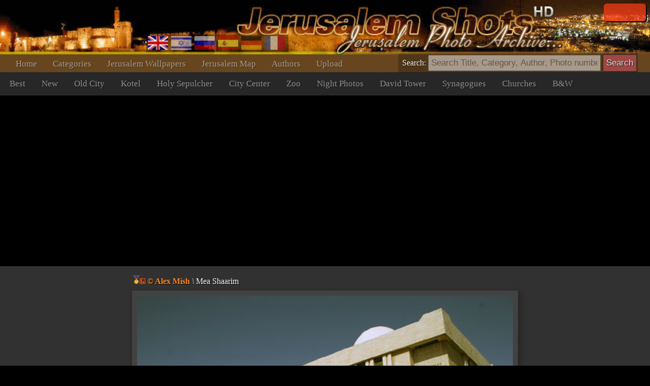

--- FILE ---
content_type: text/html; charset=UTF-8
request_url: https://www.jerusalemshots.com/2696
body_size: 3960
content:
<html dir=ltr>
<head>
<TITLE>Jerusalem Photographer :: Alex Mish :: Mea Shaarim</TITLE>
<meta name="pinterest" content="nopin" />
<meta http-equiv="description" name="description" content="JerusalemShots - The largest archive of Jerusalem Photos - 17 thousands quality photographs of the Holy City">
<meta http-equiv="Content-Type" content="text/html; charset=utf-8">
<meta http-equiv="Content-Language" content="en">
<meta name="apple-mobile-web-app-capable" content="yes" />
<meta name="apple-mobile-web-app-status-bar-style" content="black" />
<meta name="viewport" content="width=device-width, initial-scale=1.0">
<meta name="robots" content="INDEX,FOLLOW">
<meta property="og:image" content="http://www.JerusalemShots.com/i/jerusalem/MeaShearim1.jpg" /><meta property="og:title" content="Mea Shaarim"/>
<meta property="og:site_name" content="Jerusalem Photo Archive"/>
<link rel="canonical" href="http://www.JerusalemShots.com/Photo-en2696.html" /><link rel="shortcut icon" href="favicon.ico" >
<script src="js/jquery-1.9.1.min.js"></script><script src="js/jquery-ui-1.10.2.custom.min.js"></script>
<script>document.cookie ='res=' +  (window.screen.width>window.screen.height?window.screen.width:window.screen.height);
window.jshots={lang:'en'};
</script><script src="js/jerusalem.js"></script>
<LINK href="img/jerusalem.css" type="text/css" rel=STYLESHEET />
</head>
<body class="en"><div class="screen en" id=screen>
<script>if(window.document.width>=1280) $(".screen").addClass("hd");window.js = {mouse:0,lang:'en'};
function search_key_down(e){
if(e.keyCode==13){
var url = escape($("#search").val());
if(url.trim()=='') window.location.href='/'+window.jshots.lang;
else { 
url = url.replace(/\_/g,"+").replace(/\%u0/g,"_");
window.location.href='/'+window.jshots.lang+'-'+ url +'.html';
}}
}
function search_btn(){
var url = escape($("#search").val());
if(!url.trim()=='') { 
url = url.replace(/\_/g,"+").replace(/\%u0/g,"_");
window.location.href='/'+window.jshots.lang+'-'+ url +'.html';
}}
</script>
<div class=header>
<div class=top >
<div class=abs><div class='login only'>
<div id="fb-root"></div>
<script> window.fbAsyncInit=function(){
FB.init({appId:'604190279606307',channelUrl :'//www.jerusalemshots.com/fb_login.php?check=login',status:true,cookie:true,xfbml:true});
FB.Event.subscribe('auth.authResponseChange', function(response) {
if (response.authResponse) {
$.get('fb_login.php?check=login&lang=en',function(ret){
$(".login").before("<a class='logout' href=fb_login.php?logout=yes&lang=en>X</a>");
$(".login").removeClass("only");$(".login").html(ret);});}});};
(function(d){
var js, id = 'facebook-jssdk', ref = d.getElementsByTagName('script')[0];
if (d.getElementById(id)) {return;}
js = d.createElement('script'); js.id = id; js.async = true;
js.src = "//connect.facebook.net/en_US/all.js";
ref.parentNode.insertBefore(js, ref);
}(document));
</script>
<fb:login-button show-faces="true" width="140" max-rows="1" size="small"></fb:login-button>
</div></div>
</div>
<div></div>
<div class=menu><div class=menu1><a href='http://www.jerusalemshots.com/en'>Home</a><a 
href='cats-en.html'>Categories</a><a 
href=wall_en.html>Jerusalem Wallpapers</a><a 
href=map_en.html>Jerusalem Map</a><a 
href=authors-en.html>Authors</a><a 
href='Upload-en.html'>Upload</a>
<span class=lang><a 
href='http://www.jerusalemshots.com/Photo-en2696.html' title='Enlish' class=On><img src=img/en.gif></a><a
href='http://www.jerusalemshots.com/Photo-he2696.html' title='Hebrew'><img src=img/he.gif></a><a
href='http://www.jerusalemshots.com/Photo-ru2696.html' title='Russian'><img src=img/ru.gif></a><a
href='http://www.jerusalemshots.com/Photo-es2696.html' title='Spanish'><img src=img/es.gif></a><a
href='http://www.jerusalemshots.com/Photo-de2696.html' title='German'><img src=img/gr.gif></a><a
href='http://www.jerusalemshots.com/Photo-fr2696.html' title='French'><img src=img/fr.gif></a></span>
</div>
<div class=menu2><a 
href='cat_en9.html'>Best</a><a 
href='cat_en8.html'>New</a><a 
href='cat_en66.html'>Old City</a><a 
href='cat_en57.html'>Kotel</a><a 
href='cat_en63.html'>Holy Sepulcher</a><a 
href='cat_en44.html'>City Center</a><a 
href='cat_en124.html'>Zoo</a><a 
href='cat_en138.html'>Night Photos</a><a 
href='cat_en58.html'>David Tower</a><a 
href='cat_en129.html'>Synagogues</a><a 
href='cat_en130.html'>Churches</a><a 
href='cat_en150.html'>B&W</a>
</div>
</div></div><div class=search_menu>Search: <input type=text onkeydown="search_key_down(event)" placeholder='Search Title, Category, Author, Photo number' value='' id=search autocomplete="off">
<input type=button value="Search" class=search_btn onclick="search_btn()"></div><div class=main><div img="2696" id=photo class="photo_sec noselect w479"  ondrag="return false" onmousedown="event.preventDefault ? event.preventDefault() : event.returnValue = false">

<div class=photo_title><a href=Jerusalem-10en-2696.html class=author title="See all photographer photos"><img src=img/r5.gif class=mdl><img src=img/3.gif> <b>&copy; Alex Mish</b></a>
 <i>\</i> Mea Shaarim</div>
<div class=photo_overlay></div><meta name="thumbnail" content="http://www.jerusalemshots.com/t/jerusalem/MeaShearim1.jpg" /><link rel="image_src" href="http://www.jerusalemshots.com/i/jerusalem/MeaShearim1.jpg" /><div class=image><img src=i/jerusalem/MeaShearim1.jpg class="photo img2696"></div><div class=photo_cats><a href=cat_en137.html>#Geula</a><a href=cat_en1.html>#Region</a><a href=en-_53_68_61_61_72_69_6d.html>#Shaarim</a><a href=en-_41_6c_65_78_20_4d_69_73_68.html>#Alex Mish</a></div><div class=photo_info>
<span class=fld>Photographer: <a href=Jerusalem-10en-2696.html class=author title="See all photographer photos"><img src=img/r5.gif class=mdl><img src=img/3.gif> <b>&copy; Alex Mish</b></a>
</span>
<span class=fld>Date: <b><a href='Calendar2005-11-02-en.html'>02.11.2005</a></b></span>
<span class=fld>Photo number: <b><a href=Photo-en2696.html>2696</a></b></span>
<span class=fld>Views: <b>32k</b></span>
<span class=fld><div class="fb-like" data-href="http://www.jerusalemshots.com/2696" data-colorscheme="dark" data-layout="button" data-action="like" data-show-faces="false" data-share="false"></div></span>
</div>
<script>window.js.image={id:2696,t:'t/jerusalem/MeaShearim1.jpg',lnk:'Jerusalem_en137-2696.html'};</script>
<div style='text-align:center;padding:10px'>
<script type="text/javascript"><!--
google_ad_client = "ca-pub-0186472155880924";
google_ad_slot="5417592310";google_ad_width=970;google_ad_height=90;
//-->
</script>
<script type="text/javascript" src="https://pagead2.googlesyndication.com/pagead/show_ads.js"></script>
</div><div class=thumbs><a href=Photo-en2490.html i=2490><img src=t/jerusalem/JerusalemCityCenter1.jpg title="Nahlaot view" class=thumb></a><a href=Photo-en2176.html i=2176><img src=t/yemin_moshe/xboy_spectator1.jpg title="Meshkenot Shananim" class=thumb></a><a href=Photo-en2687.html i=2687><img src=t/uploaded/1031024104.jpg title="Jerusalem Central bus station" class=thumb></a><a href=Photo-en2690.html i=2690><img src=t/jerusalem/Geula2.jpg title="Geula" class=thumb></a><a href=Photo-en2686.html i=2686><img src=t/uploaded/1031023948.jpg title="Bet Hakerem new buildings" class=thumb></a><a href=Photo-en1606.html i=1606><img src=t/uploaded/0528071145.jpg title="Begin road" class=thumb></a><a href=Photo-en2710.html i=2710><img src=t/uploaded/1104025811.jpg title="Synagogues &amp; Yeshivas" class=thumb></a><a href=Photo-en2717.html i=2717><img src=t/misc/Jerusalem-5.jpg title="Synagogues &amp; Yeshivas" class=thumb></a><a href=Photo-en2692.html i=2692><img src=t/jerusalem/Geula4.jpg title="Geula" class=thumb></a><a href=Photo-en2513.html i=2513><img src=t/uploaded/1004093722.jpg title="Baka" class=thumb></a><a href=Photo-en1316.html i=1316><img src=t/jerusalem/Botanic_Garden38.jpg title="Jerusalem Botanic Garden" class=thumb></a><a href=Photo-en2260.html i=2260><img src=t/uploaded/0725115232.jpg title="Temple Mount" class=thumb></a><a href=Photo-en2689.html i=2689><img src=t/jerusalem/Geula1.jpg title="Geula" class=thumb></a><a href=Photo-en2691.html i=2691><img src=t/jerusalem/Geula3.jpg title="Geula" class=thumb></a><a href=Photo-en2696.html class=On i=2696><img src=t/jerusalem/MeaShearim1.jpg title="Mea Shaarim" class=thumb></a><a href=Photo-en2712.html i=2712><img src=t/misc/Jerusalem-1.jpg title="Gilo" class=thumb></a><a href=Photo-en2718.html i=2718><img src=t/misc/Jerusalem-6.jpg title="Sukkoth" class=thumb></a><a href=Photo-en2720.html i=2720><img src=t/misc/Jerusalem-8.jpg title="City Center" class=thumb></a><a href=Photo-en2933.html i=2933><img src=t/misc/nahlaot3.jpg title="Picture on Jerar Bachar Building" class=thumb></a><a href=Photo-en2173.html i=2173><img src=t/yemin_moshe/xboy_spectator7.jpg title="Meshkenot Shananim" class=thumb></a><a href=Photo-en2174.html i=2174><img src=t/yemin_moshe/xboy_spectator2.jpg title="Meshkenot Shananim" class=thumb></a><a href=Photo-en2180.html i=2180><img src=t/yemin_moshe/xboy_spectator8.jpg title="Meshkenot Shananim" class=thumb></a><a href=Photo-en2239.html i=2239><img src=t/misc/wine_festival1.jpg title="Wine festival in Israel Museum 21.7.05" class=thumb></a><a href=Photo-en2935.html i=2935><img src=t/misc/nahlaot6.jpg title="Nahlaot" class=thumb></a><div class=pages><a href=Photo-en2691.html class="prev btn">Previous</a><a  href=Photo-en2715.html>1</a> <a class=On href=Photo-en2490.html>2</a> <a  href=Photo-en1437.html>3</a> <a href=Photo-en2712.html class="next btn">Next</a><div class=photo_pages><div class=help>* Use keyboard arrows for navigation between photos in this page</div></div></div><div style='text-align:center;padding:10px'>
<script type="text/javascript"><!--
google_ad_client = "ca-pub-0186472155880924";
google_ad_slot="5417592310";google_ad_width=970;google_ad_height=90;
//-->
</script>
<script type="text/javascript" src="https://pagead2.googlesyndication.com/pagead/show_ads.js"></script>
</div></div><div style='text-align:center;padding:10px'>
<script type="text/javascript"><!--
google_ad_client = "ca-pub-0186472155880924";
google_ad_slot="5417592310";google_ad_width=970;google_ad_height=90;
//-->
</script>
<script type="text/javascript" src="https://pagead2.googlesyndication.com/pagead/show_ads.js"></script>
</div></div>
<div class=footer id=footer cat="137" img="2696">
<div><div>
<a href='http://www.jerusalemshots.com/en'>Home</a><a 
href='cats-en.html'>Categories</a><a 
href=wall_en.html>Jerusalem Wallpapers</a><a 
href=map_en.html>Jerusalem Map</a><a 
href=authors-en.html>Authors</a><a 
href='Upload-en.html'>Upload</a>
<span class=lang><a 
href='http://www.jerusalemshots.com/Photo-en2696.html' title='Enlish' class=On><img src=img/en.gif></a><a
href='http://www.jerusalemshots.com/Photo-he2696.html' title='Hebrew'><img src=img/he.gif></a><a
href='http://www.jerusalemshots.com/Photo-ru2696.html' title='Russian'><img src=img/ru.gif></a><a
href='http://www.jerusalemshots.com/Photo-es2696.html' title='Spanish'><img src=img/es.gif></a><a
href='http://www.jerusalemshots.com/Photo-de2696.html' title='German'><img src=img/gr.gif></a><a
href='http://www.jerusalemshots.com/Photo-fr2696.html' title='French'><img src=img/fr.gif></a></span>
</div>
<div class=menu2><a 
href='cat_en9.html'>Best</a><a 
href='cat_en8.html'>New</a><a 
href='cat_en66.html'>Old City</a><a 
href='cat_en57.html'>Kotel</a><a 
href='cat_en63.html'>Holy Sepulcher</a><a 
href='cat_en44.html'>City Center</a><a 
href='cat_en124.html'>Zoo</a><a 
href='cat_en138.html'>Night Photos</a><a 
href='cat_en58.html'>David Tower</a><a 
href='cat_en129.html'>Synagogues</a><a 
href='cat_en130.html'>Churches</a><a 
href='cat_en150.html'>B&W</a>
</div>

<BR><BR>
Copyright JerusalemShots 2000 - 2025 <BR>
Design by <a href=Jerusalem-1en.html class=a>Roman Kriman</a> (RomKri)<BR>
<BR>
All rights, including intellectual property and copyrights, are reserved to JerusalemShots Photographers.
<BR>Protected & enforced by APFELDORF&CO. <a href=http://anc-law.co.il/ class=a>Intellectual property and copyrights law firm</a>
</div>
</div>

<script async src="https://www.googletagmanager.com/gtag/js?id=G-WQNL10N7GT"></script>
<script>window.dataLayer = window.dataLayer || []; function gtag(){dataLayer.push(arguments);} gtag('js', new Date()); gtag('config', 'G-WQNL10N7GT');</script>

</body></html>


--- FILE ---
content_type: text/html; charset=utf-8
request_url: https://www.google.com/recaptcha/api2/aframe
body_size: 256
content:
<!DOCTYPE HTML><html><head><meta http-equiv="content-type" content="text/html; charset=UTF-8"></head><body><script nonce="iqizK-yKiz0_N0tEESc4SQ">/** Anti-fraud and anti-abuse applications only. See google.com/recaptcha */ try{var clients={'sodar':'https://pagead2.googlesyndication.com/pagead/sodar?'};window.addEventListener("message",function(a){try{if(a.source===window.parent){var b=JSON.parse(a.data);var c=clients[b['id']];if(c){var d=document.createElement('img');d.src=c+b['params']+'&rc='+(localStorage.getItem("rc::a")?sessionStorage.getItem("rc::b"):"");window.document.body.appendChild(d);sessionStorage.setItem("rc::e",parseInt(sessionStorage.getItem("rc::e")||0)+1);localStorage.setItem("rc::h",'1763638980932');}}}catch(b){}});window.parent.postMessage("_grecaptcha_ready", "*");}catch(b){}</script></body></html>